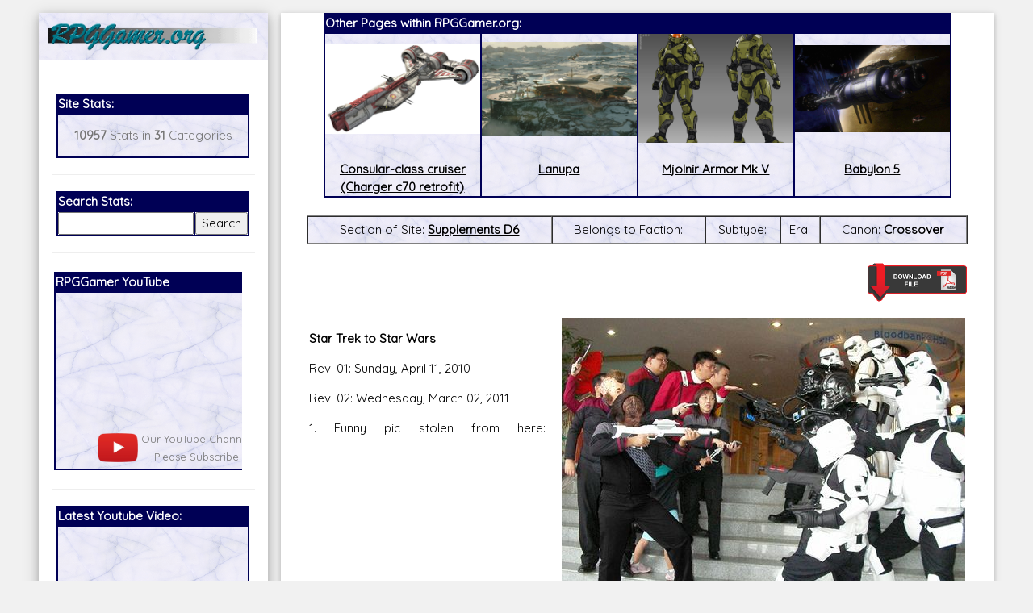

--- FILE ---
content_type: text/html; charset=UTF-8
request_url: https://rpggamer.org/page.php?page=3387&name=Star%20Trek%20to%20Star%20Wars%20(Rev%2002)
body_size: 23471
content:
<!DOCTYPE html>
<html>
<head>
<script async src="//pagead2.googlesyndication.com/pagead/js/adsbygoogle.js"></script>
<script>
  (adsbygoogle = window.adsbygoogle || []).push({
    google_ad_client: "ca-pub-9261736674679871",
    enable_page_level_ads: true
  });
</script>
<title>RPGGamer.org (Supplements D6 / Star Trek to Star Wars (Rev 02))</title><meta charset="UTF-8">
<meta name="viewport" content="width=device-width, initial-scale=1">
<link rel="stylesheet" href="https://www.w3schools.com/w3css/4/w3.css">
<link rel="stylesheet" href="white.css">
<link href="https://fonts.googleapis.com/css?family=Quicksand" rel="stylesheet">
<link rel="stylesheet" href="https://cdnjs.cloudflare.com/ajax/libs/font-awesome/4.7.0/css/font-awesome.min.css">
<style>
html,body,h1,h2,h3,h4,h5,h6 {font-family: 'Quicksand', sans-serif;}
</style>
<!-- Start WOWSlider.com HEAD section -->
<link rel="stylesheet" type="text/css" href="engine1/style.css" />
<script type="text/javascript" src="engine1/jquery.js"></script>
<!-- End WOWSlider.com HEAD section -->
</head>
<body class="w3-light-grey">

<!-- Page Container -->
<div class="w3-content w3-margin-top" style="max-width:95%;">

  <!-- The Grid -->
  <div class="w3-row-padding">
  
    <!-- Left Column -->
    <div class="w3-quarter">
    
      <div class="w3-white w3-text-grey w3-card-4">
        <div class="w3-display-container" style="background-image: url('backgrounds/bg75.gif');background-repeat: repeat-x;">

            <a href="https://RPGGamer.org"><img src="logos/rpggamermain.gif" style="width:100%;padding: 10px 10px 10px;"></a>
        </div>
        <div class="w3-container">




<button class="accordion" onclick="myFunction()">Menu</button>
<script>
function myFunction() {
    var x = document.getElementsByClassName("panel");
    var i;
    for (i = 0; i < x.length; i++) {
        x[i].style.display = "block";
    }
}
</script>
<div class="panel"><hr><table  align=center BORDER="1" BORDERCOLOR="#000055" CELLPADDING=0 CELLSPACING=0 WIDTH="95%">
<TR><TD BGCOLOR="#000055"><FONT COLOR="#FFFFFF"><B>Site Stats:</B></FONT></TD>
</TR>
<TR>
<TD BACKGROUND="backgrounds/bg75.gif">
<p align=center><b>10957</b> Stats in <b>31</b> Categories</p>
</TD></TR></TABLE>
<hr>
<table  align=center BORDER="1" BORDERCOLOR="#000055" CELLPADDING=0 CELLSPACING=0 WIDTH="95%">
<TR><TD BGCOLOR="#000055" colspan=2><FONT COLOR="#FFFFFF"><B>Search Stats:</B></FONT></TD>
</TR>
<TR>
<TD BACKGROUND="backgrounds/bg75.gif" align=center>
<form method="POST" action="search.php">
<input name="search" type="text" style="width:100%"></td><td align=center><input type="submit" value="Search" style="width:100%">
</TD></TR></TABLE></form>
<hr>
<!-- new scrollable area -->
<table border=0 style="max-width:95%;min-width:95%" width=95%>
<tr><td style="max-width:200px;">
<div id="scrollarea" style="overflow-x:scroll;scroll-behavior: smooth;" onmouseover="myStopFunction()" onclick="myStopFunction()">
<table border=0 cellpadding=0 cellspacing=0>
<td valign=top style="min-width:300px">
<table  align=center BORDER="1" BORDERCOLOR="#000055" CELLPADDING=0 CELLSPACING=0 width=100%>
<TR><TD style="min-width:300px;max-width:300px;" BGCOLOR="#000055"><FONT COLOR="#FFFFFF"><B>RPGGamer YouTube</B></FONT></TD>
</TR>
<TR>
<TD BACKGROUND="backgrounds/bg75.gif">
<center>
<div style="position: relative; padding-bottom: 56.25%;">
  <iframe style="position: absolute; top: 0; left: 0; width: 100%; height: 100%;" src="https://www.youtube.com/embed/z1uP3-XHRU8" frameborder="0" gesture="media" allow="encrypted-media" allowfullscreen></iframe>
</div>
<table border=0><tr><td><a href="https://www.youtube.com/channel/UC_LzCQWjKa09lPIlrRHvoeA?view_as=subscriber"><img width=50px src="images/playbutton.png"></a></td><td align=center><font size=-1><a href="https://www.youtube.com/channel/UC_LzCQWjKa09lPIlrRHvoeA?view_as=subscriber">Our YouTube Channel</a><br>
Please Subscribe</font></td><td> <script src="https://apis.google.com/js/platform.js"></script>
<div class="g-ytsubscribe" data-channelid="UC_LzCQWjKa09lPIlrRHvoeA" data-layout="default" data-count="hidden"></div></td></tr></table>
</center>
</TD></TR></TABLE>
</td>
<td valign=top style="min-width:300px;max-width:300px;">
<table  align=center BORDER="1" BORDERCOLOR="#000055" CELLPADDING=0 CELLSPACING=0 width=100%>
<TR><TD BGCOLOR="#000055"><FONT COLOR="#FFFFFF"><B>Our Patreon:</B></FONT></TD>
</TR>
<TR>
<TD BACKGROUND="backgrounds/bg75.gif">
<center>
<a href="https://www.patreon.com/_rpggamer">
<img height=173px src="images/patreon.png"><br>
Our Patreon: please help out with the running costs of the site!</a>
</center>
</TD></TR></TABLE>
</td>
<td valign=top style="min-width:300px;max-width:300px;">
<table  align=center BORDER="1" BORDERCOLOR="#000055" CELLPADDING=0 CELLSPACING=0 width=100%>
<TR><TD BGCOLOR="#000055"><FONT COLOR="#FFFFFF"><B>BeyondD6:</B></FONT></TD>
</TR>
<TR>
<TD BACKGROUND="backgrounds/bg75.gif">
<center>
<a href="https://beyondd6.com/">
<img height=173px src="images/beyondd6.jpg"><br>
Star Wars D/6 online character creator and play aid, play online with friends!</a>
</center>
</TD></TR></TABLE>
</td>
<td valign=top style="min-width:300px;max-width:300px;">
<table  align=center BORDER="1" BORDERCOLOR="#000055" CELLPADDING=0 CELLSPACING=0 WIDTH=100%>
<TR><TD BGCOLOR="#000055"><FONT COLOR="#FFFFFF"><B>Latest Releases:</B></FONT></TD>
</TR>
<TR>
<TD BACKGROUND="backgrounds/bg75.gif">
<center>
<a href="main.php?page=ugly-workshop/ugly-designer.php">
<img style="max-width:100%;height:173px;" src="ugly-workshop/Ugly Workshop.jpg"><br>
<b>Ugly Workshop</b><br>Build Starfighters from scraps!</a>
</center>
</TD></TR></TABLE>
</td>
<td valign=top style="min-width:300px;max-width:300px;">
<table  align=center BORDER="1" BORDERCOLOR="#000055" CELLPADDING=0 CELLSPACING=0 WIDTH=100%>
<TR><TD BGCOLOR="#000055"><FONT COLOR="#FFFFFF"><B>Latest Releases:</B></FONT></TD>
</TR>
<TR>
<TD BACKGROUND="backgrounds/bg75.gif">
<center>
<a href="main.php?page=cec-designer/cec-designer.php">
<img style="max-width:100%;height:173px;" src="cec-designer/cec-logo.jpg"><br>
Corellian Engineering Corporation<br>YT-Series Designer</a>
</center>
</TD></TR></TABLE>
</td>
<td valign=top style="min-width:300px;max-width:300px;">
<table  align=center BORDER="1" BORDERCOLOR="#000055" CELLPADDING=0 CELLSPACING=0 WIDTH=100%>
<TR><TD BGCOLOR="#000055"><FONT COLOR="#FFFFFF"><B>Latest Releases:</B></FONT></TD>
</TR>
<TR>
<TD BACKGROUND="backgrounds/bg75.gif">
<center>
<a href="https://rpggamer.org/solo/Solo_RPG.pdf">
<img style="overflow:hidden;height:173px;" src="solo/Solo_Icon.jpg"><br>
Solo: A Star Wars Story<br>
OpenD6 RPG</a>
</center>
</TD></TR></TABLE>
</td>
<td valign=top style="min-width:300px">
<table  align=center BORDER="1" BORDERCOLOR="#000055" CELLPADDING=0 CELLSPACING=0 WIDTH=100%>
<TR><TD BGCOLOR="#000055"><FONT COLOR="#FFFFFF"><B>Latest Releases:</B></FONT></TD>
</TR>
<TR>
<TD BACKGROUND="backgrounds/bg75.gif">
<center>
<a href="https://www.rpggamer.org/wp/">
<img style="overflow:hidden;height:173px;" src="images/aniback.gif"><br>
<b>Join Our Mailing List</b><br>
For Updates and Extra Information!</a>
</center>
</TD></TR></TABLE>
</td>
</table>
</div>
</td>
</tr>
</table>
<script>
var number = 0;
var direction=0;

var myVar = setInterval(myTimer, 3000);
function myTimer() {
document.getElementById("scrollarea").scrollLeft = number;
if (number > 1800)
	{
	direction=1;
	}
if (number < 0)
	{
	direction=0;
	}
if (direction < 1)
	{
	number=number+300;
	}
if (direction > 0)
	{
	number=number-300;
	}
}	

function myStopFunction() {
  clearInterval(myVar);
}

</script>

<!-- end scrollable area -->
<hr>
<table  align=center BORDER="1" BORDERCOLOR="#000055" CELLPADDING=0 CELLSPACING=0 WIDTH="95%">
<TR><TD BGCOLOR="#000055"><FONT COLOR="#FFFFFF"><B>Latest Youtube Video:</B></FONT></TD>
</TR>
<TR>
<TD BACKGROUND="backgrounds/bg75.gif">
<iframe src="https://www.youtube.com/embed/?listType=playlist&list=UU_LzCQWjKa09lPIlrRHvoeA" frameborder="0" allowfullscreen width=100%></iframe>
</TD></TR></TABLE>
          <hr>
<table  align=center BORDER="1" BORDERCOLOR="#000055" CELLPADDING=0 CELLSPACING=0 WIDTH="95%">
<TR><TD BGCOLOR="#000055"><FONT COLOR="#FFFFFF"><B>Social Media:</B></FONT></TD>
</TR>
<TR>
<TD BACKGROUND="backgrounds/bg75.gif">
          <p align=center><i class="fa fa-facebook-official w3-hover-opacity w3-text-indigo"></i> <a href="https://www.facebook.com/RPGGamer.org/">@RPGGamer.org</a></p>
          <p align=center><i class="fa fa-twitter w3-hover-opacity w3-text-indigo"></i> <a href="https://twitter.com/_RPGGamer">@_RPGGamer</a>
</p>
</TD></TR></TABLE>
          <hr>
<table  align=center BORDER="1" BORDERCOLOR="#000055" CELLPADDING=0 CELLSPACING=0 WIDTH="95%">
<TR><TD BGCOLOR="#000055"><FONT COLOR="#FFFFFF"><B>RPGGamer.org Main Menu</B></FONT></TD>
</TR>
<TR>
<TD BACKGROUND="backgrounds/bg75.gif">
<table cellpadding=10><tr><td>
<A HREF="main.php?page=updates.php" title="Returns to the Home and Updates pages.">Home</A><BR> 
  &nbsp;&nbsp;&nbsp;&nbsp;&nbsp;&nbsp;&nbsp;&nbsp;<A HREF="main.php?page=editorials.php" title="Goes to a page of various  editorials and rants.">Editorials</A><BR>
  &nbsp;&nbsp;&nbsp;&nbsp;&nbsp;&nbsp;&nbsp;&nbsp;<A HREF="main.php?page=previousupdates.php" title="Goes to the pages of  Updates since RPGGamer.org was established.">Old Updates</A><BR>

<A HREF="main.php?page=gmtools.html" title="Goes to our selection of online RPG Tools.">RPG Tools</A><BR>
  &nbsp;&nbsp;&nbsp;&nbsp;&nbsp;&nbsp;&nbsp;&nbsp;<A HREF="main.php?page=gmtools/diceroller.php" title="Goes to our Random Dice Roller">Random Dice Roller</A><BR>
  &nbsp;&nbsp;&nbsp;&nbsp;&nbsp;&nbsp;&nbsp;&nbsp;<A HREF="main.php?page=gmtools/names.php" title="Goes to our Star Wars Name Generator">Star Wars Name Generator </A><BR>

  &nbsp;&nbsp;&nbsp;&nbsp;&nbsp;&nbsp;&nbsp;&nbsp;<A HREF="main.php?page=cec-designer/cec-designer.php" title="Goes to our Corellian Engineering Corporation YT-Series Starship Designer">CEC YT-Ship Designer</a><BR>
&nbsp;&nbsp;&nbsp;&nbsp;&nbsp;&nbsp;&nbsp;&nbsp;<A HREF="main.php?page=yt-designer2/cec-designer.php" title="Goes to the New Version of our Corellian Engineering Corporation YT-Series Starship Designer"><b>NEW YT-Ship Designer</b></a><BR>

  &nbsp;&nbsp;&nbsp;&nbsp;&nbsp;&nbsp;&nbsp;&nbsp;<A HREF="main.php?page=ugly-workshop/ugly-designer.php" title="Goes to our Ugly Starfighter Workshop">Ugly Starfighter Workshop</A><BR>

<A HREF="https://www.youtube.com/channel/UC_LzCQWjKa09lPIlrRHvoeA?view_as=subscriber" target=\�_blank\� title="Goes to our YouTube Channel."><b>Youtube</b></A><BR>

<A HREF="https://www.rpggamer.org/wp/" target=\�_blank\� title="Goes to a subscription page for our Mailing List."><b>Mailing List</b></A><BR>

<A HREF="https://www.patreon.com/_rpggamer" target=\�_blank\� title="Goes to our Patreon, please help with the running costs of the site."><b>Patreon</b></A><BR>

<A HREF="https://www.rpggamer.org/wp/" target=\�_blank\� title="Goes to a subscription page for our Mailing List.">Mailing List</A><BR>

<A HREF="main.php?page=reviews.php" title="Goes to a page with various reviews of stuff.">Reviews</A><BR> 
<A HREF="main.php?page=recipes.php" title="Goes to a page with various recipes for some of the Star Wars Creatures on the site."><b>Star Wars Recipes</b></A><BR> 
<A HREF="main.php?page=hints.html" title="Goes to pages with idea and adventures for various RPGs.">RPG  Hints</A><BR> 
  &nbsp;&nbsp;&nbsp;&nbsp;&nbsp;&nbsp;&nbsp;&nbsp;<A HREF="main.php?page=hintadventures.html" title="Goes to Adventures for  various games.">Adventures</A><BR>
  &nbsp;&nbsp;&nbsp;&nbsp;&nbsp;&nbsp;&nbsp;&nbsp;<A HREF="main.php?page=hinthouserules.html" title="Goes to the House Rules we  use for our games.">House Rules</A><BR>
  &nbsp;&nbsp;&nbsp;&nbsp;&nbsp;&nbsp;&nbsp;&nbsp;<A HREF="main.php?page=hintadventureideas.html" title="Goes to ideas for  games and adventures.">Game Ideas</A><BR>
<A HREF="main.php?page=menu.php&type=Dungeons and Dragons" title="Goes to the pages with stats for Dungeons & Dragons."><b>Dungeons & Dragons</b></A><BR> 
The D6 Rules<br>
  &nbsp;&nbsp;&nbsp;&nbsp;&nbsp;&nbsp;&nbsp;&nbsp;<A HREF="page.php?page=3902" title="Goes to a Quick and Dirty Guide to the  Star Wars D6 Rules.">Quick Guide to D6</A><BR>
  &nbsp;&nbsp;&nbsp;&nbsp;&nbsp;&nbsp;&nbsp;&nbsp;<A HREF="page.php?page=4170" title="Goes to an expanded rules for Star Wars D6.">Expanded D6 Rules</A><BR>
Star Wars D/6<BR> 
  &nbsp;&nbsp;&nbsp;&nbsp;&nbsp;&nbsp;&nbsp;&nbsp;<A HREF="main.php?page=swcampaign.html" title="Goes to a page about my Star  Wars D6 Campaign.">Campaign</A><BR>
  &nbsp;&nbsp;&nbsp;&nbsp;&nbsp;&nbsp;&nbsp;&nbsp;<A HREF="main.php?page=menu.php&type=Starships D6" title="Goes to a list of  Starships for Star Wars D6.">Starships</A><BR>
  &nbsp;&nbsp;&nbsp;&nbsp;&nbsp;&nbsp;&nbsp;&nbsp;<A HREF="main.php?page=menu.php&type=Vehicles D6" title="Goes to a list of  Vehicles for Star Wars D6.">Vehicles</A><BR>
  &nbsp;&nbsp;&nbsp;&nbsp;&nbsp;&nbsp;&nbsp;&nbsp;<A HREF="main.php?page=menu.php&type=Equipment D6" title="Goes to a list of Equipment for Star Wars D6.">Equipment</A><BR>
  &nbsp;&nbsp;&nbsp;&nbsp;&nbsp;&nbsp;&nbsp;&nbsp;<A HREF="main.php?page=menu.php&type=Weapons D6" title="Goes to a list of Weapons for Star Wars D6.">Weapons</A><BR>
  &nbsp;&nbsp;&nbsp;&nbsp;&nbsp;&nbsp;&nbsp;&nbsp;<A HREF="main.php?page=menu.php&type=Droids D6" title="Goes to a list of Droids for Star Wars D6.">Droids</A><BR>
  &nbsp;&nbsp;&nbsp;&nbsp;&nbsp;&nbsp;&nbsp;&nbsp;<A HREF="main.php?page=menu.php&type=Planets D6" title="Goes to a list of  Planets for Star Wars D6.">Planets</A><BR>
  &nbsp;&nbsp;&nbsp;&nbsp;&nbsp;&nbsp;&nbsp;&nbsp;<A HREF="main.php?page=menu.php&type=Characters D6" title="Goes to a list of Characters for Star Wars D6.">Characters</A><BR>
  &nbsp;&nbsp;&nbsp;&nbsp;&nbsp;&nbsp;&nbsp;&nbsp;<A HREF="main.php?page=menu.php&type=Creatures D6" title="Goes to a list of Creatures for Star Wars D6.">Creatures</A><BR>
  &nbsp;&nbsp;&nbsp;&nbsp;&nbsp;&nbsp;&nbsp;&nbsp;<A HREF="main.php?page=menu.php&type=Races D6" title="Goes to a list of Player Character Races for Star Wars D6.">Races</A><BR>
  &nbsp;&nbsp;&nbsp;&nbsp;&nbsp;&nbsp;&nbsp;&nbsp;<A HREF="main.php?page=menu.php&type=The%20Force D6" title="Goes to a list of Force Powers for Star Wars D6.">The Force</A><BR>
  &nbsp;&nbsp;&nbsp;&nbsp;&nbsp;&nbsp;&nbsp;&nbsp;<A HREF="main.php?page=menu.php&type=Supplements D6" title="Goes to a list of Supplement Sourcebooks for Star Wars D6.">Supplements</A><BR>
  &nbsp;&nbsp;&nbsp;&nbsp;&nbsp;&nbsp;&nbsp;&nbsp;<A HREF="main.php?page=online_journal/online_journal.html" title="Goes to a page containing the PDFs of the Online Journal and its suppliments.">Online Journal</A><BR>
  &nbsp;&nbsp;&nbsp;&nbsp;&nbsp;&nbsp;&nbsp;&nbsp;<A HREF="main.php?page=adventurers_journal/adventurers_journal.html" title="Goes to a page containing the PDFs of The Adventurers Journal and its suppliments.">Adventurers Journal</A><BR>
  &nbsp;&nbsp;&nbsp;&nbsp;&nbsp;&nbsp;&nbsp;&nbsp;<A HREF="main.php?page=gmscreen/gmscreen.html" title="Goes to a page  containing the PDFs of Simon Lucas 2nd Edition GM Screen.">GM Screen</A><BR>
  &nbsp;&nbsp;&nbsp;&nbsp;&nbsp;&nbsp;&nbsp;&nbsp;<A HREF="stats.php?page=hardware/hardware.htm" title="Benjamin Lamberths  Hardware Supplement for Star Wars D/6.">Hardware</A><BR>
  &nbsp;&nbsp;&nbsp;&nbsp;&nbsp;&nbsp;&nbsp;&nbsp;<A HREF="stats.php?page=npcgen/npcgen.html" title="Benjamin Lamberths Star  Wars D/6 Non-Player Character Generator.">NPC Generator</A><BR>

Star Wars Canon<BR> 
  &nbsp;&nbsp;&nbsp;&nbsp;&nbsp;&nbsp;&nbsp;&nbsp;<A HREF="main.php?page=menuofficial.php&era=Rise of the Empire" title="Goes  to a list of everything on the site which is canon for Star Wars D6 game in the Rise of the Empire era (Episodes 1-3 + The  Clone Wars Series).">Rise of the Empire</A><BR>
  &nbsp;&nbsp;&nbsp;&nbsp;&nbsp;&nbsp;&nbsp;&nbsp;<A HREF="main.php?page=menuofficial.php&era=Imperial" title="Goes to a list  of everything on the site which is canon for Star Wars D6 game in the Imperial era (Episodes 4-6 + The Rebels Series).">Imperial Era</A><BR>
  &nbsp;&nbsp;&nbsp;&nbsp;&nbsp;&nbsp;&nbsp;&nbsp;<A HREF="main.php?page=menuofficial.php&era=Post Empire" title="Goes to a  list of everything on the site which is canon for Star Wars D6 game in the Post Empire era (Episodes 7-9).">Post Empire Era</A><BR>

Star Wars D/20<BR> 
  &nbsp;&nbsp;&nbsp;&nbsp;&nbsp;&nbsp;&nbsp;&nbsp;<A HREF="main.php?page=menu.php&type=Starships D20" title="Goes to a list of  Starships for Star Wars D20.">Starships</A><BR>
  &nbsp;&nbsp;&nbsp;&nbsp;&nbsp;&nbsp;&nbsp;&nbsp;<A HREF="main.php?page=menu.php&type=Vehicles D20" title="Goes to a list of  Vehicles for Star Wars D20.">Vehicles</A><BR>
  &nbsp;&nbsp;&nbsp;&nbsp;&nbsp;&nbsp;&nbsp;&nbsp;<A HREF="main.php?page=menu.php&type=Equipment D20" title="Goes to a list of  Equipment and Droids for Star Wars D20.">Equipment</A><BR>
  &nbsp;&nbsp;&nbsp;&nbsp;&nbsp;&nbsp;&nbsp;&nbsp;<A HREF="main.php?page=menu.php&type=Planets D20" title="Goes to a list of  Planets for Star Wars D20.">Planets</A><BR>
  &nbsp;&nbsp;&nbsp;&nbsp;&nbsp;&nbsp;&nbsp;&nbsp;<A HREF="main.php?page=menu.php&type=Characters D20" title="Goes to a list of  Characters and creatures for Star Wars D20.">Characters</A><BR>
  &nbsp;&nbsp;&nbsp;&nbsp;&nbsp;&nbsp;&nbsp;&nbsp;<A HREF="main.php?page=menu.php&type=The%20Force D20" title="Goes to a list  of Force Powers for Star Wars D20.">The Force</A><BR>
  &nbsp;&nbsp;&nbsp;&nbsp;&nbsp;&nbsp;&nbsp;&nbsp;<A HREF="main.php?page=menu.php&type=Supplements D20" title="Goes to a list  of Supplement Sourcebooks for Star Wars D20.">Supplements</A><BR>
  &nbsp;&nbsp;&nbsp;&nbsp;&nbsp;&nbsp;&nbsp;&nbsp;<A HREF="main.php?page=online_journal/online_journal.html" title="Goes to a  page containing the PDFs of the Online Journal and its suppliments.">Online Journal</A><BR>

<A HREF="main.php?page=warhammer.html" title="Goes to the pages with stats for Games Workshops Warhammer  FRP.">Warhammer</A><BR> 
<A HREF="main.php?page=menu.php&type=StarGate SG1" title="Goes to the pages with stats for the StarGate SG1  RPG.">StarGate SG1</A><BR> 
<A HREF="main.php?page=menu.php&type=Buffy RPG" title="Goes to the pages with stats for the Buffy the Vampire  Slayer RPG.">Buffy RPG</A><BR> 
<A HREF="main.php?page=menu.php&type=Babylon 5" title="Goes to the pages with stats for the Babylon 5  RPG.">Babylon 5</A><BR> 
<A HREF="main.php?page=menu.php&type=Farscape" title="Goes to the pages with stats for the Farscape  RPG.">Farscape</A><BR> 
<A HREF="main.php?page=menu.php&type=Slaine" title="Goes to the pages with stats for the Slaine  RPG.">Slaine</A><BR> 
<A HREF="main.php?page=menu.php&type=Star Trek" title="Goes to the pages with stats for the Star Trek RPG.">Star  Trek</A><BR> 
<A HREF="main.php?page=menu.php&type=Lone Wolf RPG" title="Goes to the pages with stats for the Lone Wolf  RPG.">Lone Wolf RPG</A><BR> 
<A HREF="main.php?page=menu.php&type=Exalted" title="Goes to the pages with stats for the Exalted  RPG.">Exalted</A><BR> 
<A HREF="main.php?page=menu.php&type=Earthdawn" title="Goes to the pages with stats for the Earthdawn  RPG.">Earthdawn</A><BR>

<div align=center>
<A HREF="main.php?page=mailmewhite.html" title="Goes to a form so you can mail me.">Email Us</A><BR><BR>
</div>
</td></tr></table>
</TD></TR></TABLE><div align=center></div>
<br>
<div align=center>
  <A HREF="main.php?page=administrator/login.php" title="Login Page for the Administration Section of the site.">Admin</A><BR>
</div>
</div>
        </div>
      </div><br>

    <!-- End Left Column -->
    </div>

    <!-- Right Column -->
    <div class="w3-threequarter">
    
      <div class="w3-container w3-card w3-white w3-margin-bottom">

        <div class="w3-container">
<table align=center BORDER="1" BORDERCOLOR="#000055" CELLPADDING=0 CELLSPACING=0 style="width:95%;max-width:95%;">
<TR><TD colspan=4 BGCOLOR="#000055"><FONT COLOR="#FFFFFF"><B>Other Pages within RPGGamer.org:</B></FONT></TD>
</TR>
<TR><td BACKGROUND="backgrounds/bg75.gif" align=center valign=top style="width:25%;"><a href="page.php?page=3644"><div style="max-height:135px;min-height:135px; overflow: hidden;display: flex;align-items: center;"><img src="uploaded_images/RepublicC70Frigate-TCW.jpg" width=100% alt="Consular-class cruiser (Charger c70 retrofit)" title="Consular-class cruiser (Charger c70 retrofit)"></div><br><font=-1><b>Consular-class cruiser (Charger c70 retrofit)</b></font></a></td><td BACKGROUND="backgrounds/bg75.gif" align=center valign=top style="width:25%;"><a href="page.php?page=9374"><div style="max-height:135px;min-height:135px; overflow: hidden;display: flex;align-items: center;"><img src="uploaded_images/SkullRidgeMountainHotelSpa-SkeletonCrew.jpg" width=100% alt="Lanupa" title="Lanupa"></div><br><font=-1><b>Lanupa</b></font></a></td><td BACKGROUND="backgrounds/bg75.gif" align=center valign=top style="width:25%;"><a href="page.php?page=6998"><div style="max-height:135px;min-height:135px; overflow: hidden;display: flex;align-items: center;"><img src="uploaded_images/ovxpm76agjf31.jpg" width=100% alt="Mjolnir Armor Mk V" title="Mjolnir Armor Mk V"></div><br><font=-1><b>Mjolnir Armor Mk V</b></font></a></td><td BACKGROUND="backgrounds/bg75.gif" align=center valign=top style="width:25%;"><a href="page.php?page=3585"><div style="max-height:135px;min-height:135px; overflow: hidden;display: flex;align-items: center;"><img src="uploaded_images/Babylon_5_9.jpg" width=100% alt="Babylon 5" title="Babylon 5"></div><br><font=-1><b>Babylon 5</b></font></a></td></tr></table><br><table border=1 cellspacing=0 cellpadding=5 style="min-width:100%;width:100%;max-width:100%;"><tr><td BACKGROUND="backgrounds/bg75.gif" align=center valign=top>Section of Site: <b><a href="main.php?page=menu.php&type=Supplements D6">Supplements D6</a></b></td><td BACKGROUND="backgrounds/bg75.gif" align=center valign=top>Belongs to Faction: <b></b></td><td BACKGROUND="backgrounds/bg75.gif" align=center valign=top>Subtype: <b></b></td><td BACKGROUND="backgrounds/bg75.gif" align=center valign=top>Era: <b></b></td><td BACKGROUND="backgrounds/bg75.gif" align=center valign=top>Canon: <b>Crossover</b></td></tr></table><br><A rel=\”nofollow\” HREF="printpage.php?page=3387" target="_blank" onmouseover="return overlib('Opens a version of the page without the RPGGamer.org Title and Menus, so the page can be cleanly and easily printed or saved.');" onmouseout="return nd();"><IMG SRC="images/printer2.gif" HEIGHT=50  BORDER="0" ALIGN="right"></A><BR><BR><BR><table border=0 style="min-width:100%;width:100%;max-width:100%;"><tr><td><img style="margin:0px 0px 0px 20px;max-width:100%;width:500px;min-width:50%;" src="uploaded_images/trekvwars.jpg" align=right><p align=justify>



<p><DIV ID="content"  align=justify><b><u>Star Trek to Star Wars</u></b></p>




<p><DIV ID="content"  align=justify>Rev.
01: Sunday, April 11, 2010</p>

<p><DIV ID="content"  align=justify>Rev.
02: Wednesday, March 02, 2011</p>




<p><DIV ID="content"  align=justify>1.
Funny pic stolen from here: <a
href="http://www.flickr.com/photos/inju/2738867068/">http://www.flickr.com/photos/inju/2738867068/</a></p>

<p><DIV ID="content"  align=justify>2.
Reformatted overall layout to be better suited to a plain text format.</p>

<p><DIV ID="content"  align=justify>3.
Separated principal categories by a line of asterisks and changed each
beginning category name to all caps.</p>

<p><DIV ID="content"  align=justify>4.
Categories which have been revised have been noted with an asterisk in front of
the category name.</p>

<p><DIV ID="content"  align=justify>5.
Per comments have expanded and further detailed the Food and Gunpowder
sections.</p>




<p><DIV ID="content"  align=justify>**************************************************</p>

<p><DIV ID="content"  align=justify><b><u>*OVERVIEW</u></b></p>




<p><DIV ID="content"  align=justify>Star
Trek tech has the essential appearance of being more ?energy? based.</p>

<p><DIV ID="content"  align=justify>That
is using more esoteric physics and molecular manipulation to generate many of
their technologies and effects.</p>




<p><DIV ID="content"  align=justify>Star
Wars tech appears to be more ?mechanical? in nature, think steampunk,
cyberpunk, a ?57 Chevy, etc.</p>




<p><DIV ID="content"  align=justify>Thus
while the Star Trek universe appears crisp and clean, the Star Wars is flying
along as fast as its steampunk supercharged hyperdrives and droids can shake
it!</p>







<p><DIV ID="content"  align=justify>**************************************************</p>




<p><DIV ID="content"  align=justify><b><u>*WARP
SPEED vs. HYPERDRIVE</u></b></p>

<p><DIV ID="content"  align=justify>Warp
Drive Scale = ST:TNG (Enterprise D, Captain Picard)</p>

<p><DIV ID="content"  align=justify>Warp
Drive 01 = Hyperdrive x100</p>

<p><DIV ID="content"  align=justify>Warp
Drive 02 = Hyperdrive x90</p>

<p><DIV ID="content"  align=justify>Warp
Drive 03 = Hyperdrive x80</p>

<p><DIV ID="content"  align=justify>Warp
Drive 04 = Hyperdrive x70</p>

<p><DIV ID="content"  align=justify>Warp
Drive 05 = Hyperdrive x60</p>

<p><DIV ID="content"  align=justify>Warp
Drive 06 = Hyperdrive x50</p>

<p><DIV ID="content"  align=justify>Warp
Drive 07 = Hyperdrive x40</p>

<p><DIV ID="content"  align=justify>Warp
Drive 08 = Hyperdrive x30</p>

<p><DIV ID="content"  align=justify>Warp
Drive 09 = Hyperdrive x20</p>

<p><DIV ID="content"  align=justify>Warp
Drive 10 = Hyperdrive x10</p>

<p><DIV ID="content"  align=justify>Warp
Drive 11 = Hyperdrive x09</p>

<p><DIV ID="content"  align=justify>Warp
Drive 12 = Hyperdrive x08</p>

<p><DIV ID="content"  align=justify>Warp
Drive 13 = Hyperdrive x07</p>

<p><DIV ID="content"  align=justify>Warp
Drive 14 = Hyperdrive x06</p>

<p><DIV ID="content"  align=justify>Warp
Drive 15 = Hyperdrive x05</p>

<p><DIV ID="content"  align=justify>Warp
Drive 16 = Hyperdrive x04</p>

<p><DIV ID="content"  align=justify>Warp
Drive 17 = Hyperdrive x03</p>

<p><DIV ID="content"  align=justify>Warp
Drive 18 = Hyperdrive x02</p>

<p><DIV ID="content"  align=justify>Warp
Drive 19 = Hyperdrive x01</p>

<p><DIV ID="content"  align=justify>Warp
Drive 19.5 = Hyperdrive x00.5</p>







<p><DIV ID="content"  align=justify><b><u>Other Star Trek Propulsion
Technologies:</u></b></p>

<p><DIV ID="content"  align=justify>Transwarp Drive: Borg, Federation, and Voth</p>

<p><DIV ID="content"  align=justify>Quantum
Slipstream Drive:
Federation</p>




<p><DIV ID="content"  align=justify>While
the Federation has not yet been able to completely crack the secrets of Transwarp or Quantum drives, they have made progress
towards these technologies (just check the interwebs:
<a href="http://memory-alpha.org/en/wiki/Portal:Main">http://memory-alpha.org/en/wiki/Portal:Main</a>).</p>

<p><DIV ID="content"  align=justify>They
will likely have some experimental prototypes of these drives in use. Play it
by ear as to what you think they should be rated at.</p>

<p><DIV ID="content"  align=justify>From
the information described in various sources on-line and what I recall
regarding the Quantum drive I would think it would be just about comparable to
the hyperdive?maybe it?s a primitive version of the hyperdrive?</p>

<p><DIV ID="content"  align=justify>This
could be a good in, for introducing a whole shipload of Trekkers to the Star
Wars universe!</p>







<p><DIV ID="content"  align=justify><b><u>SUBLIGHT (Space &amp;
Maneuverability):</u></b></p>

<p><DIV ID="content"  align=justify>Scale:
Capital</p>

<p><DIV ID="content"  align=justify>--Space:
+2D, Star Trek speeds for capital ships are faster.</p>

<p><DIV ID="content"  align=justify>--Maneuverability:
+2D, Star Trek maneuverability for capital ships is better.</p>

<p><DIV ID="content"  align=justify>--Note;
this is due not necessarily to the power of Star Trek sublight engines, but to
the design and construction of the vessels (see Hull for additional information).</p>




<p><DIV ID="content"  align=justify>Scale:
Starfighter, Light Freighter</p>

<p><DIV ID="content"  align=justify>--Space:
Equivalent</p>

<p><DIV ID="content"  align=justify>--Maneuverability:
Equivalent</p>




<p><DIV ID="content"  align=justify>Picard Maneuver:</p>

<p><DIV ID="content"  align=justify>The
Star Trek Warp Drive
allows for this maneuver, whereas a hyperdrive requires a more complete amount
of information to engage its drive system, even when performing a microjump.</p>

<p><DIV ID="content"  align=justify>Thus
a Warp Drive
can be utilized for this type of maneuver, while a hyperdrive cannot.</p>

<p><DIV ID="content"  align=justify>A Warp Drive sets you on a course
(direction), whereas a hyperdrive has a destination.</p>




<p><DIV ID="content"  align=justify>Note:</p>

<p><DIV ID="content"  align=justify>If you have a Hyperdrive
installed in place of or alongside a Warp
  Drive there are some issues that you will
encounter.</p>

<p><DIV ID="content"  align=justify>See ?Warp Drive to Hyperdrive? for more
complete information.</p>







<p><DIV ID="content"  align=justify><b><u>WARP DRIVE to HYPERDRIVE:</u></b></p>

<p><DIV ID="content"  align=justify>Upgrading
a Warp Drive
to a Hyperdrive typically negates half of the speed and maneuverability bonus.</p>

<p><DIV ID="content"  align=justify>This
is principally due to the difference in mass concentration (think Saturn Rocket
versus ZPM, ala Stargate).</p>




<p><DIV ID="content"  align=justify>The
warp drive is (overall) a more energy field and matter state based, thus it has
a larger more dispersed engineering/engine section, while the hyperdrive is far
more compact and fuel based.</p>




<p><DIV ID="content"  align=justify>The
hyperdrive concentrates the engine and fuel mass into a smaller more compact
area, rather than requiring large coils and conduits to move and regulate
superheated plasma, or controlling dilithium radiation in and around the ship
to generate a warp field.</p>

<p><DIV ID="content"  align=justify><i>*And even if this isn?t exactly how
the Warp Drive
works?SHUT UP! It?s just an example!</i></p>




<p><DIV ID="content"  align=justify>Technically
speaking the warp drive does mass far more than the hyperdrive due to its
component parts.</p>

<p><DIV ID="content"  align=justify>However,
until new Trek ships are built from scratch around the hyperdrive engine, the
shoehorning in of a hyperdrive will essentially throw off the balance of the
ship with respect to speed and maneuverability.</p>

<p><DIV ID="content"  align=justify>Even
if the warp nacelles are left intact the reworked engineering section with its
new hyperdrive is going to generate a much different set of handling
characteristics at sublight speeds.</p>







<p><DIV ID="content"  align=justify><b><u>GENERAL Star Trek Vessel Conversions
(Warp Drive
<i>Replacement</i>):</u></b></p>

<p><DIV ID="content"  align=justify>Once
the hyperdrive is installed roll a D6:</p>

<p><DIV ID="content"  align=justify>1: The vessels speed and
maneuverability is dropped to 0D, or Star Wars equivalent for that class.</p>

<p><DIV ID="content"  align=justify>2-5:
The vessels speed and maneuverability is dropped by half (round down).</p>

<p><DIV ID="content"  align=justify>6:
The vessel is affected by a -1D to speed and maneuverability.</p>







<p><DIV ID="content"  align=justify><b><u>SUITABLE Star Trek Vessel
Conversions (Warp Drive
<i>Replacement</i>):</u></b></p>

<p><DIV ID="content"  align=justify>These
classes already have their engines relatively in-line with the mass of the ship
and/or have a balanced enough design to allow for the addition of a hyperdrive.</p>

<p><DIV ID="content"  align=justify>Thus
warp to hyperdrive conversions can be made without major handling drawbacks.</p>

<p><DIV ID="content"  align=justify>Most
other vessels have their warp nacelles too far away from the centerline of the
ship to allow for the new hyperdrive without drastically affecting the sublight
handling.</p>




<p><DIV ID="content"  align=justify>Starfleet:</p>

<p><DIV ID="content"  align=justify>-Ambassador
(Enterprise C)</p>

<p><DIV ID="content"  align=justify>-Excelsior</p>

<p><DIV ID="content"  align=justify>-Defiant</p>

<p><DIV ID="content"  align=justify>-Intrepid (Voyager)</p>

<p><DIV ID="content"  align=justify>-Miranda</p>

<p><DIV ID="content"  align=justify>-NX-01 (Enterprise)</p>

<p><DIV ID="content"  align=justify>-Nebula</p>

<p><DIV ID="content"  align=justify>-Sovereign</p>

<p><DIV ID="content"  align=justify>-Runabout</p>




<p><DIV ID="content"  align=justify>Klingon:</p>

<p><DIV ID="content"  align=justify>-K?Vort</p>

<p><DIV ID="content"  align=justify>-B?rel</p>

<p><DIV ID="content"  align=justify>-Bird
of Prey</p>




<p><DIV ID="content"  align=justify>Once
the hyperdrive is installed roll a D6:</p>

<p><DIV ID="content"  align=justify>1:
The vessel is affected by a -1D to speed and maneuverability.</p>

<p><DIV ID="content"  align=justify>2-5:
No change to speed and maneuverability.</p>

<p><DIV ID="content"  align=justify>6:
+2 pip to speed and maneuverability.</p>







<p><DIV ID="content"  align=justify><b><u>WHAT IF I use both Warp and
Hyperdrive engines?</u></b></p>

<p><DIV ID="content"  align=justify>While
not completely incompatible, the use of both drive systems in one vessel poses some
significant challenges and risks:</p>




<p><DIV ID="content"  align=justify>Hyperdrive
Placement:</p>

<p><DIV ID="content"  align=justify>The
hyperdrive must be placed in a different location than the main engineering
section.</p>

<p><DIV ID="content"  align=justify>Maneuverability
automatically drops to 0D.</p>

<p><DIV ID="content"  align=justify>All
sublight (Space) maneuvers require a Piloting check each round or control is
lost until the sublight drives are shut down, or throttled back to zero thrust.</p>




<p><DIV ID="content"  align=justify>Picard Maneuver:</p>

<p><DIV ID="content"  align=justify>In
order to engage the Warp Drive
for this, <i>or any warp maneuver</i>
requires the complete shutdown of the hyperdrive.</p>

<p><DIV ID="content"  align=justify>Even
when in standby the hyperdrive is generating sufficient energy to interfere
with the warp field.</p>

<p><DIV ID="content"  align=justify>Basically,
the hyperdrive is ready to insert the ship into hyperspace (an alternate
spatial dimension, aka subspace for our purposes).</p>

<p><DIV ID="content"  align=justify>The
energies generated by the hyperdrive will prevent the warp field from being
generated.</p>

<p><DIV ID="content"  align=justify>??????????? </p>

<p><DIV ID="content"  align=justify>Turning
on the hyperdrive with the warp field active (or vice versa) is NOT a
recommended action:</p>




<p><DIV ID="content"  align=justify>Roll
a D6:</p>

<p><DIV ID="content"  align=justify>1:
Reroll, if you roll a 1 again your vessel explodes killing everyone.</p>

<p><DIV ID="content"  align=justify>2-5:
2D internal vessel scale damage (capital for capital), plus additional
explosions as appropriate.</p>

<p><DIV ID="content"  align=justify>6:
Lots of sparks in the engine room, requiring complete overhaul of the Warp Drive or hyperdrive.</p>

<p><DIV ID="content"  align=justify>Whichever
was being turned on or was on or that the GM feels like?be Evil GM, Evil I say!</p>




<p><DIV ID="content"  align=justify>The
only relatively safe way to engage either drive system on one vessel is to
completely shut down the other.</p>

<p><DIV ID="content"  align=justify>Once
the Main Power to that drive is shut down it will typically take at least 3
full rounds before you can engage the other drive system.</p>

<p><DIV ID="content"  align=justify>Assume
that any vessel with both drives has a display to indicate this information
(think of Kirk making Khans shields drop on Khans vessel in Star Trek 2).</p>




<p><DIV ID="content"  align=justify>Roll
a D6:</p>

<p><DIV ID="content"  align=justify>1:
6 rounds</p>

<p><DIV ID="content"  align=justify>2-5:
3 rounds</p>

<p><DIV ID="content"  align=justify>6:
1 round</p>




<p><DIV ID="content"  align=justify>Custom Built Vessel:</p>

<p><DIV ID="content"  align=justify>If
a vessel is custom built from the ground up in accordance with each drive
systems requirements you can apply Space and Maneuverability stats as normal.</p>

<p><DIV ID="content"  align=justify>In
doing so you should install a Drive Switch System allowing you to automatically
switch safely from one drive to the other.</p>

<p><DIV ID="content"  align=justify>You
must still however roll to see how long the switchover takes.</p>




<p><DIV ID="content"  align=justify>Roll
a D6:</p>

<p><DIV ID="content"  align=justify>1:
3 rounds</p>

<p><DIV ID="content"  align=justify>2-5:
2 rounds</p>

<p><DIV ID="content"  align=justify>6:
1 round</p>







<p><DIV ID="content"  align=justify><b><u>Installing a Warp Drive into a Hyperdrive vessel:</u></b></p>

<p><DIV ID="content"  align=justify>You
are better off having a vessel custom built than trying to install this
monstrosity into a hyperdrive vessel.</p>

<p><DIV ID="content"  align=justify>You
would need at minimum a bulk freighter just for the space needed for the main
warp core.</p>

<p><DIV ID="content"  align=justify>A
smaller vessel would essentially be cut into scrap by the time you had it
installed, and it would not be as stable as a custom built vessel with a true Drive
Switch System.</p>

<p><DIV ID="content"  align=justify>Even
the Bulk Freighter would be pretty darn swiss cheesed.</p>







<p><DIV ID="content"  align=justify>**************************************************</p>







<p><DIV ID="content"  align=justify><b><u>REPULSORLIFTS:</u></b></p>

<p><DIV ID="content"  align=justify>Repulsorlift
technology is actually about equivalent.</p>

<p><DIV ID="content"  align=justify>Far
more is made of this technology in the Star Wars universe than has been shown
in the Star Trek universe, since Trek is more spaceship based, and within the
Star Wars universe we spend just as much time on planet as on ships.</p>







<p><DIV ID="content"  align=justify>**************************************************</p>







<p><DIV ID="content"  align=justify><b><u>*HULL:</u></b></p>

<p><DIV ID="content"  align=justify>The
Structural Integrity Field of Star Trek ships play a far larger role in keeping
the vessel structurally sound, than its Star Wars counterparts.</p>

<p><DIV ID="content"  align=justify>Star
Wars ships are more dependent on their component physical structure to strengthen
them, than their own more modest SIF.</p>

<p><DIV ID="content"  align=justify>Thus
Star Wars ships are considered to be tougher than their Star Trek counterparts.</p>

<p><DIV ID="content"  align=justify>This
is not to say that the Star Trek hulls are tinfoil vs. durasteel of the Star
Wars vessels, but that the Star Trek ships as designed where intended to be
essentially surrounded at virtually all times by the Structural Integrity
Field, which greatly bolsters the minimum physical structural integrity of the
vessels even at minimal levels.</p>




<p><DIV ID="content"  align=justify>Star
Trek Vessels:</p>

<p><DIV ID="content"  align=justify>Capital
Class: -1D (300 meters+)</p>

<p><DIV ID="content"  align=justify>Space
Transports: -2 pip (0 ? 200 meters)</p>

<p><DIV ID="content"  align=justify>Space
Transports: -1 pip (0 ? 100 meters)</p>

<p><DIV ID="content"  align=justify>Starfighter:
Equivalent (0 ? 30 meters)</p>




<p><DIV ID="content"  align=justify>Roll
a D6 for each vessel:</p>

<p><DIV ID="content"  align=justify>1:
Take full stat loss as indicated</p>

<p><DIV ID="content"  align=justify>2-5:
Reduce stat loss by 1 pip</p>

<p><DIV ID="content"  align=justify>6:
No stat loss. Capital ships reroll, if second roll is also 6 no stat loss.</p>




<p><DIV ID="content"  align=justify>Exceptions:</p>

<p><DIV ID="content"  align=justify>Early
Star Trek designs such as the NX-01 Enterprise and the later Defiant Class
ships where built to a stronger physical standard either due to the level of
technology available at that time, or as a result of its intended purpose.</p>

<p><DIV ID="content"  align=justify>Also,
smaller starfighter scale vessels (such as Runabout shuttles and others) are
essentially equivalent in their durability to Star Wars starfighters.</p>




<p><DIV ID="content"  align=justify>Roll
D6:</p>

<p><DIV ID="content"  align=justify>1:
-2 pip</p>

<p><DIV ID="content"  align=justify>2-5:
-1 pip</p>

<p><DIV ID="content"  align=justify>6:
No affect, full Star Wars equivalent durability</p>







<p><DIV ID="content"  align=justify>**************************************************</p>







<p><DIV ID="content"  align=justify><b><u>*SHIELDS:</u></b></p>

<p><DIV ID="content"  align=justify>Star
Trek has more energy efficient shields allowing them to be left up for longer
and cover all arcs automatically.</p>

<p><DIV ID="content"  align=justify>Separate
shield rolls to block an attack are not required unless an arc of shielding
collapses and the operator must redistribute power to cover the hole.</p>




<p><DIV ID="content"  align=justify>Shields
? Auto: 4D for all automatic shield checks</p>

<p><DIV ID="content"  align=justify>Shields
? Manual + Auto Assist: +2D to all operator skills rolls</p>







<p><DIV ID="content"  align=justify>**************************************************</p>







<p><DIV ID="content"  align=justify><b><u>*WEAPONS:</u></b></p>

<p><DIV ID="content"  align=justify>Personal
? Phasers: Blasters</p>

<p><DIV ID="content"  align=justify>Personal
? Disrupters: Disrupters</p>

<p><DIV ID="content"  align=justify>Capital
? Phasers: Equivalent to Hapan Battle Dragon Turbolasers with a slightly faster
recharge rate (fires every other round).</p>

<p><DIV ID="content"  align=justify>--Think
of the pause between Phaser shots in the various Star Trek battle scenes,
whereas the Star Wars equivalents are blazing away like crazy.</p>

<p><DIV ID="content"  align=justify>--Exception:
The Defiant Class has a standard firing rate, no recharge time. Since the
Defiant was designed as a warship it is the most equivalent of all pure Star
Trek vessels to match up against a Star Wars vessel.</p>




<p><DIV ID="content"  align=justify>Starfighter
? Phasers: Laser Cannons</p>

<p><DIV ID="content"  align=justify>Capital
&amp; Starfighter ? Photon Torpedoes: Concussion Missiles</p>

<p><DIV ID="content"  align=justify>Capital
&amp; Starfighter ? Quantum Torpedoes: Proton Torpedoes</p>




<p><DIV ID="content"  align=justify>All
Star Trek ship weapons can be linked by default. They can also be fired by an
auto-targeting system (see Droids &amp; Computers Category).</p>







<p><DIV ID="content"  align=justify>**************************************************</p>







<p><DIV ID="content"  align=justify><b><u>*DROIDS
&amp; CYBORGS</u></b></p>

<p><DIV ID="content"  align=justify>Star
Trek: Data = Star Wars: IG-88</p>

<p><DIV ID="content"  align=justify>--Droids
in Star Trek are fantastically rare, while they are as common as vacuum in Star
Wars.</p>

<p><DIV ID="content"  align=justify>--That
being said given the range of abilities shown by Star Treks Data I would judge
him to be the equivalent in combat of an IG-100 MagnaGuard, the general
?starship? capability of an R2, 6, or 8 Astromech, and having a willingness to
elucidate upon any number of subjects at considerable length as per the example
of C3P0. Create your own stats accordingly!</p>




<p><DIV ID="content"  align=justify>Star
Trek: Universal Translator (Capital Vessel) = Star Wars C3P0</p>

<p><DIV ID="content"  align=justify>--Consider,
C3P0 may be rated as knowing 6 million languages, but what is probably actually
happening is he has 1 million languages ?hard programmed,? while the rest are
marked as derivative or otherwise similar to ?X? language, and various
mathematical formulas (taking up far less memory) have been written to compile
these into a particular dialect, or similar language when identified in
conversation.</p>

<p><DIV ID="content"  align=justify>--Think
of the difference between a raster and vector image. The raster image takes up
far more memory space because the computer must know the ?GPS coordinate? of
every pixel. While the vector image knows the start and end point and uses
formulae to ?draw in? the rest of the image from those points.</p>

<p><DIV ID="content"  align=justify>--Think
Paint vs. CAD</p>




<p><DIV ID="content"  align=justify>Star
Trek: Borg = Star Wars: Yuuzhan Vong</p>

<p><DIV ID="content"  align=justify>Previously
I have listed here Darkside Cyborgs.</p>

<p><DIV ID="content"  align=justify>I
recall reading about them somewhere on Wookieepedia, but at this point can
either find no reference to them, or I just crossed the two references in my
own mind and confused the issue.</p>

<p><DIV ID="content"  align=justify>Regardless
of that, for our purposes consider the Star Trek Borg to be the antithesis of
the Yuuzhan Vong.</p>

<p><DIV ID="content"  align=justify>Perhaps
they where even the original race of beings that the Vong speak of:</p>

<p><DIV ID="content"  align=justify>&quot;The ancient texts are unclear. It appears we
were invaded by a race that was more technological than animate. We called on
the gods for protection, and they came to our aid, providing us with the
knowledge we needed to convert our living resources to weapons.?</p>







<p><DIV ID="content"  align=justify>**************************************************</p>







<p><DIV ID="content"  align=justify><b><u>*COMPUTERS</u></b></p>




<p><DIV ID="content"  align=justify><u>*Networking:</u></p>

<p><DIV ID="content"  align=justify>Star
Trek computer networking is way better allowing for a far smaller crew size.</p>

<p><DIV ID="content"  align=justify>Star
Trek Galaxy Class (642 meters): 350 estimated actual crew (+900 additional
civilians), with only 125 of those crew being ?on shift? at any one time. ? My
guestimate</p>

<p><DIV ID="content"  align=justify>Star
Wars Acclamator Assault Ship (752 meters): 700 actual crew (+16,000 troops)</p>




<p><DIV ID="content"  align=justify>Note:
The ships of the Katana fleet were slave rigged to other vessels. Thus they
where not truly networked together. They were not operating independently, but blindly
heeding instructions to follow the leader.</p>




<p><DIV ID="content"  align=justify>Whereas
in the Star Wars universe Artificial Intelligence was placed in independent
bodies creating droids, Star Trek tech focused on the better and more efficient
running of programs within a larger computerized system.</p>




<p><DIV ID="content"  align=justify>All
Star Trek computers are considered to be assisting with each starship function
due to the additional data and automated processing capability it is providing
to the operator/pilot.</p>







<p><DIV ID="content"  align=justify><u>*Computer Displays:</u></p>

<p><DIV ID="content"  align=justify>Think
Avatar 3D, in terms of the imaging used on the computers in the movie.</p>

<p><DIV ID="content"  align=justify>Also
think of the virtual docking bay scene in The Matrix as the Neb
comes back to Zion.</p>

<p><DIV ID="content"  align=justify>Or
Tony Starks holo-design table! Ooooooooo?wants!</p>

<p><DIV ID="content"  align=justify>Yeah,
I know it?s not really Trek Tech, but dude! It looks so cool!!!</p>







<p><DIV ID="content"  align=justify><u>*Sensors:</u></p>

<p><DIV ID="content"  align=justify>Due
to the better networking capabilities of the Star Trek systems, the sensors are
able to run automated sensor sweeps, target vessels, and otherwise assist any
flight crew in performing their duties.</p>




<p><DIV ID="content"  align=justify>Sensors
? Auto: 4D for all ?automatic? sensor sweeps or other appropriate automatic
actions by the vessel.</p>

<p><DIV ID="content"  align=justify>Sensors
? Manual + Auto Assist Function = +2D to all operator skills rolls (does not
stack with the Auto only of 4D).</p>







<p><DIV ID="content"  align=justify><u>*Auto-Targeting Systems (ATS):</u></p>

<p><DIV ID="content"  align=justify>With
the networking ability of Star Trek computers it is possible to allow a vessels weapons systems to fire automatically at
designated vessel types and ID.</p>

<p><DIV ID="content"  align=justify>Of
course there are levels of automation in this respect. You wouldn?t want your
weapons firing automatically on an Imperial vessel the minute you encounter
them!</p>

<p><DIV ID="content"  align=justify>This
level of automation requires significant computational power, thus the vessel
be must equipped either with a full Nav Computer, secondary Nav Computer
(dedicated to the weapons systems), or have an astromech droid running the
system.</p>

<p><DIV ID="content"  align=justify>The
Nav Computer is used here as an example of computer processing power.</p>

<p><DIV ID="content"  align=justify>The
ATS does not specifically need to be run through the Nav Computer, but a system
of comparable computational power.</p>

<p><DIV ID="content"  align=justify>For
our purposes here we will simply refer to this system as a Nav Computer.</p>




<p><DIV ID="content"  align=justify>Astromech:
1D + Fire Control for each weapon system</p>

<p><DIV ID="content"  align=justify>--The
astromech can control up to 3 weapons systems.</p>

<p><DIV ID="content"  align=justify>--The
astromech must be plugged into the vessel and cannot perform any other
functions while running the auto-targeting systems. It can accept orders to
target specific vessels or types. Call it a full action to switch targets if
hollered at during combat operations.</p>

<p><DIV ID="content"  align=justify>--The
astromech can have the appropriate gunnery skill programmed into it for better
shooting up to a maximum of 3D + Fire Control.</p>




<p><DIV ID="content"  align=justify>Nav
Computer (Standard): 4D + Fire Control for each weapon system</p>

<p><DIV ID="content"  align=justify>--The
Standard ATS can control up to 5 weapons systems.</p>

<p><DIV ID="content"  align=justify>--If
the ATS is being run through the primary Nav Computer (whether as standard or
as a back-up), while a hyperspace jump is being plotted, add 1D of
difficulty/extra time to make the calculations.</p>




<p><DIV ID="content"  align=justify>Nav
Computer (Dedicated): 6D + Fire Control for each weapon system</p>

<p><DIV ID="content"  align=justify>--The
Dedicated ATS can control up to 8 weapons systems.</p>

<p><DIV ID="content"  align=justify>--Running
two Dedicated ATS in parallel can control up to 10 weapons systems.</p>

<p><DIV ID="content"  align=justify>--This
can be routed to the primary nav computer as a back-up.</p>

<p><DIV ID="content"  align=justify>--The
first round of the switch over to the back-up ATS (the primary Nav Computer),
the ATS will only have a 2D + Fire Control rating. The number of controlled
weapons systems drops to 5 as noted under the Standard ATS system. A priority
list/algorithm can be preprogrammed ahead of time so that such a switchover
maximizes the available resources.</p>

<p><DIV ID="content"  align=justify>--If
an additional second dedicated Nav Computer is used (total two Nav Computers
running in parallel), the stats change to 7D + Fire Control for each weapon
system.</p>

<p><DIV ID="content"  align=justify>--If
the system is ordered to run more weapons than it is rated for, it will attempt
to perform as instructed. However, it will suffer a -2D
to its skill check for ALL weapons per individual emplacement over its rating.
Thus having a system run 2 more weapons systems than its rating drops it rating
for ALL controlled weapons by -4D.</p>




<p><DIV ID="content"  align=justify>Special
Note:</p>

<p><DIV ID="content"  align=justify>Tractor
Beams:</p>

<p><DIV ID="content"  align=justify>--These
are considered to be one single system.</p>

<p><DIV ID="content"  align=justify>--It
is understood that a Tractor Beam system is usually a series of emitters that
are used to first capture, draw in, and hold in place a smaller vessel.</p>

<p><DIV ID="content"  align=justify>--If
however a Tractor Beam system is used on multiple targets say, holding one in
the cargo bay, while trying to capture another outside the vessel, it will be
considered as two weapons systems against its rating.</p>

<p><DIV ID="content"  align=justify>--The
system can release control of unneeded emplacements in order to concentrate its
resources against the multiple targets it is trying to acquire with the tractor
beam emitters.</p>

<p><DIV ID="content"  align=justify>--By
releasing control of the unneeded emplacements it will avoid the penalty
associated with trying to control more systems than it can handle.</p>







<p><DIV ID="content"  align=justify>*ATS Weapon Emplacements:</p>

<p><DIV ID="content"  align=justify>The
above information applies specifically to Starfighter and Transport scale
vessels.</p>

<p><DIV ID="content"  align=justify>It
will also apply to Capital scale vessels with relatively few weapons
emplacements.</p>

<p><DIV ID="content"  align=justify>Vessels
(Capital scale or otherwise) with more weapons emplacements than those noted
here will need additional Nav Computers to run the extra weapons systems.</p>

<p><DIV ID="content"  align=justify>You
can in fact ?mix and match? the weapons under ATS control, meaning you could
also use one Nav Computer for one set/type of weapons and another for the
remaining, or even port and starboard, or dorsal and ventral, or use one for
the maximum rated number, and leave the rest on manual controls, etc.</p>







<p><DIV ID="content"  align=justify>*Typical Auto-Targeting Levels of
Operation</p>

<p><DIV ID="content"  align=justify>--Condition
Blue: Off-line ? Powered Off; Automatic Locks Engaged (Must hit this covered
button three times to reengage to Condition Green.)</p>

<p><DIV ID="content"  align=justify>--Condition
Green: Off-line ? Maintenance Cycle; All weapon systems powered down. Minimal
power (trickle charge) routed through weapons to maintain readiness.</p>

<p><DIV ID="content"  align=justify>--Condition
Yellow: On-line ? Standby; Weapons and Shields powered up. Note; visible
weapons only, concealed or ?stealthed? systems still maintain Condition Green.</p>

<p><DIV ID="content"  align=justify>--Condition
Red: On-line ? Active; All unconcealed weapons and shields active and looking
for identified targets. Initial firing sequence of all
weapons pending approval.</p>

<p><DIV ID="content"  align=justify>--Condition
Black: On-line ? Active; Unconcealed and Concealed weapons activate and fire on
identified targets and targets of opportunity.</p>







<p><DIV ID="content"  align=justify>*Time to Activate:</p>

<p><DIV ID="content"  align=justify>--Condition
Blue / Green to Yellow: 1 round</p>

<p><DIV ID="content"  align=justify>--Condition
Yellow to Red / Black: 1 round</p>

<p><DIV ID="content"  align=justify>--Consider:
It will usually take a character at least 2 rounds to just sprint to the weapons
systems, and an additional round or more to set-up and begin the firing
sequence. This will be anywhere from 3-5 rounds overall for a manual process.
Whereas with an ATS system you are at 1-3 rounds from Oh Excrement!, to FIRE!</p>




<p><DIV ID="content"  align=justify>Typical
Vessel Activity at specified ATS Level:</p>

<p><DIV ID="content"  align=justify>--Condition Blue: Vessel
docked, repair or loading operations underway.</p>

<p><DIV ID="content"  align=justify>--Condition Green: Vessel
in standard flight operations.</p>

<p><DIV ID="content"  align=justify>--Condition Yellow: Entering
unknown or neutral territory. Vessels encountered intentions unclear.</p>

<p><DIV ID="content"  align=justify>--Condition
Red: Entering hostile territory. Hostile vessels encountered.</p>

<p><DIV ID="content"  align=justify>--Condition
Black: We?re all gonna die! Ahhhhhhhhhh!!!!!</p>







<p><DIV ID="content"  align=justify><b><u>Star Trek Subspace Sensor and
Communications Systems:</u></b></p>

<p><DIV ID="content"  align=justify>Subspace
sensors and communications systems allow for instant communication across as
much as half a sector.</p>

<p><DIV ID="content"  align=justify>Subspace
messages sent further will experience lag, distortion, and/or signal loss, and
are typically relayed through subspace communications satellites/relay stations.</p>







<p><DIV ID="content"  align=justify><b><u>*Type
&amp; Range:</u></b></p>

<p><DIV ID="content"  align=justify>Personal:
1 system</p>

<p><DIV ID="content"  align=justify>Back-pack/Vehicle:
2 systems</p>

<p><DIV ID="content"  align=justify>Shuttle/Starfighter/Transport/Bulk
Freighter: 3 systems</p>

<p><DIV ID="content"  align=justify>Bulk
Freighter/Capital: 10 systems</p>

<p><DIV ID="content"  align=justify>Star
Destroyers: Half-sector (Super, Sovereign, Eclipse Star Destroyer).</p>

<p><DIV ID="content"  align=justify>Planetary:
Half-sector</p>




<p><DIV ID="content"  align=justify>--A
3 system rating is your home system +2 systems all around.</p>

<p><DIV ID="content"  align=justify>--Capital
Scale Vessels over 5,000 meters in length typically have a powerful enough
power plant to transmit and receive on a half-sector scale.</p>

<p><DIV ID="content"  align=justify>--Signal
Strength: Capital and Planetary systems are capable of 3D HD flat image
quality. Think Avatar 3D, both in terms of the movie itself and the imaging
used in game. All others output standard video/monitor quality.</p>

<p><DIV ID="content"  align=justify>--Note:
Part of the reason this is possible is the use of a dedicated Astrometrics Lab on Capital Scale Vessels and Planets.</p>

<p><DIV ID="content"  align=justify>--Astrogation:
The use of a subspace sensor system in conjunction with the Nav Computer will
give +2D to all Astrogation rolls, due to the detailed scans the subspace
sensors are capable of.</p>




<p><DIV ID="content"  align=justify>In
Game: One of the advantages of subspace sensors is that a pilot can change his
course <i>while in hyperspace</i>, a
previously near suicidal thing to attempt. Because of this, attempts by
Imperial Interdictors to catch a vessel equipped with subspace sensors are very
difficult. If attempted the Interdictor must activate its mass shadow generators
within one minute of the targeted vessel passing within its area of attempted
interdiction. Any longer and even the ships autopilot will typically have time
to alter course around the Interdictor.</p>




<p><DIV ID="content"  align=justify>For
all that this appears to make it impossible to stop such an equipped vessel,
the speed of hyperdrives still makes autopilot and pilot reactions of critical
importance. Remember, subspace sensors where originally designed for vessels
moving at far slower speeds (Warp 9 = x20). Vessels running x4 and better hyper
drives are to some extent ?racing their sensors.?</p>




<p><DIV ID="content"  align=justify>Damaged
vessels (or those in disrepair) may not be able to order or physically make the
course correction in time (due to computer or drive damage), in which case they
will drop out of hyperspace as intended by the Interdictor.</p>




<p><DIV ID="content"  align=justify>Roll
a D6:</p>

<p><DIV ID="content"  align=justify>1:
Fail, you have been stopped by an Imperial Customs Inspector?tickets?</p>

<p><DIV ID="content"  align=justify>2-3:
Vessel makes course correction, everyone makes a
reaction roll to see if they are tossed off their bunks.</p>

<p><DIV ID="content"  align=justify>4-5:
Vessel makes course correction, but is jostled around a bit. ?Hey! Who?s the
protocol droid up there flying this bucket of bolts!??</p>

<p><DIV ID="content"  align=justify>6:
Vessel makes course correction. Zzzzzzzz?.</p>




<p><DIV ID="content"  align=justify>Additionally,
modifications to the ships original hyperdrive of half a level (i.e. x2 to x1.5)
have a 1D chance of this happening just when things are getting hairy (combat
situations).</p>

<p><DIV ID="content"  align=justify><i>*The above item was originally
written as being an issue on vessels with more than one level of modification
to their hyperdrives (x2 to x1). I have since re-discovered
that modifications are only allowed up to a half level before simply needing a
completely new engine, I have modified the level at which this becomes an issue
accordingly.</i></p>







<p><DIV ID="content"  align=justify><b><u>Star Wars S-Thread (Holonet):</u></b></p>

<p><DIV ID="content"  align=justify>Star
Wars S-thread technology allows the transmission of information over vast
distances instantly.</p>

<p><DIV ID="content"  align=justify>It
does not however allow one to make sensor sweeps of entire systems other than
that of the vessel or system it happens to be connecting to at that time (if
the ship or base grants access to their telemetry).</p>




<p><DIV ID="content"  align=justify>Star
Trek subspace technology allows for complete detailed sensors and tracking of
items within a certain area, but does not ?connect? to other far off
transmitters in the same manner.</p>




<p><DIV ID="content"  align=justify>S-thread
technology is an application of subspace technology in an extremely limited
scope.</p>

<p><DIV ID="content"  align=justify>Basically
they have boosted the range, but limited the scope of what can be seen.</p>




<p><DIV ID="content"  align=justify>**************************************************</p>




<p><DIV ID="content"  align=justify><b><u>*TRANSPORTERS:</u></b></p>

<p><DIV ID="content"  align=justify>GM:
If at any point you don?t want the players to have access to the Transporters
just tell them that Scotty is drunk again, and his assistant can?t find his
glasses because he?s blind. He is Scottish after all. They have issues?<i>whispers ?they?re jealous of the Irish.?</i></p>




<p><DIV ID="content"  align=justify>In
essence the Transporter is a personal sized hyperdrive allowing the
teleportation of people and material from one place to another through
hyperspace.</p>

<p><DIV ID="content"  align=justify>It
is different from the technology used by the Gree, Kwa, and Magwit in the Star Wars
Universe.</p>




<p><DIV ID="content"  align=justify>Typical
distances which can be covered are approx. 1.25 light seconds (the distance
from the Earth to the Moon).</p>

<p><DIV ID="content"  align=justify>Star
Wars D6 2<sup>nd</sup> Ed. Revised, page 116; refers to an average transit time
of 30 minutes to a planets moon.</p>




<p><DIV ID="content"  align=justify>Unless
a planet has Transporter satellites/relays all transports must be line of sight
to the vessel.</p>

<p><DIV ID="content"  align=justify>Though
the technology accesses the alternate dimension of hyperspace, the two
technologies cannot be used together at the same time for as yet unknown
reasons (Transporters and Hyperdrives).</p>

<p><DIV ID="content"  align=justify>Doing
so will result in damage to the hyperdrive, and will likely cause the disintegration
of the person/item being transported, and significant damage to the Transporter
system itself.</p>




<p><DIV ID="content"  align=justify>However,
this does not merely mean the hyperdrive of the vessel with the transporter.</p>

<p><DIV ID="content"  align=justify>This
means ALL hyperdrives within approx. 6.25 light seconds (5 times the distance
from the Earth to the Moon), due to feedback within the hyperspace field.</p>

<p><DIV ID="content"  align=justify>Because
of this incompatibility to work alongside an active hyperdrive (even in standby
mode), the usefulness of Transporters anywhere near populated worlds makes them
virtually worthless in such systems.</p>

<p><DIV ID="content"  align=justify>The
only way to ensure no accident happened would be to have every hyperdrive on a
planet turned off.</p>

<p><DIV ID="content"  align=justify>This
is not likely to happen, nor would most anyone trust it to be complete, on any
world.</p>

<p><DIV ID="content"  align=justify>All
it would take would be one lone starship mechanic tuning up his drives and
someone dies.</p>




<p><DIV ID="content"  align=justify>On
the face of it, it would appear that one could try and transport something in a
populated system, and therefore short out virtually every active hyperdrive on
a planet.</p>

<p><DIV ID="content"  align=justify>This
is not the case. Instead the feedback to the hyperdrives will be concentrated
from an origin point of the Tranporter out to a
distance of 1.25 light seconds.</p>

<p><DIV ID="content"  align=justify>Note:
As stated previously all active hyperdrives within 6.25 light seconds will
cause this issue. However, only those vessels within the 1.25 light second
around the vessel or station using the transporter will be affected as noted.</p>




<p><DIV ID="content"  align=justify>Number
of Vessels Damaged (Range 1.25 light seconds)</p>

<p><DIV ID="content"  align=justify>Roll
a D6:</p>

<p><DIV ID="content"  align=justify>1:
Up to 100 vessels are affected, including all Capital class vessels in range.
An easy sensor check shows your vessel at the literal center of the affected
ships. Your own hyperdrive and sublight engines are also damaged or off-line.</p>

<p><DIV ID="content"  align=justify>2:
50 vessels are affected.</p>

<p><DIV ID="content"  align=justify>3:
40 vessels are affected.</p>

<p><DIV ID="content"  align=justify>4:
30 vessels are affected.</p>

<p><DIV ID="content"  align=justify>5:
20 vessels are affected.</p>

<p><DIV ID="content"  align=justify>6:
10 vessels are affected.</p>




<p><DIV ID="content"  align=justify>Type
of Vessel Damage:</p>

<p><DIV ID="content"  align=justify>See
Galaxy Guide 6: Tramp Freighters, pages 34-36</p>

<p><DIV ID="content"  align=justify>Roll
and modify as the GM sees fit.</p>







<p><DIV ID="content"  align=justify>**************************************************</p>







<p><DIV ID="content"  align=justify><b><u>*Replicators
(Food and Materials):</u></b></p>




<p><DIV ID="content"  align=justify><u>Replicator Food:</u></p>

<p><DIV ID="content"  align=justify>Replicators
store food and materials ?as scanned.?</p>

<p><DIV ID="content"  align=justify>The
meal you order is only as physically hot as it was when it was scanned into the
system.</p>

<p><DIV ID="content"  align=justify>Variations
must be hand cooked and then scanned.</p>

<p><DIV ID="content"  align=justify>Basically,
you can?t mix and match ingredients unless that specific dish with that mix of
veggies and spices was scanned.</p>

<p><DIV ID="content"  align=justify>Everything
is essentially a TV dinner, a really good TV dinner, but still a TV dinner.</p>

<p><DIV ID="content"  align=justify>The
mass of the meal is still required to generate the desired item, so an
equivalent amount of edible ?carbon nutrients? must be available.</p>

<p><DIV ID="content"  align=justify>A
16 oz steak requires 16 oz of edible ?carbon nutrient mass.?</p>







<p><DIV ID="content"  align=justify><u>Replicator Materials:</u></p>

<p><DIV ID="content"  align=justify>With
materials all the replicator essentially does is act as an automatic forge.</p>

<p><DIV ID="content"  align=justify>A
crowbar weighing 2 lbs requires 2 lbs of ?carbon material mass.?</p>

<p><DIV ID="content"  align=justify>The
replicator can replicate many basic mechanical components and items in their
finished form.</p>

<p><DIV ID="content"  align=justify>Items
requiring complex circuitry, energy, or chemical components (i.e. blasters and
guns) cannot be replicated other than their basic forms.</p>

<p><DIV ID="content"  align=justify>You
can replicate the frame and all mechanical components (assembled and ready to
go), but you must manually install any circuitry, magnetic coils, emitter
gasses, gunpowder, etc.</p>







<p><DIV ID="content"  align=justify><u>Circuitry:</u></p>

<p><DIV ID="content"  align=justify>The
circuitry used in blasters and other complex computerized devices cannot be
replicated, or if attempted it is considered to be so undependable as to be
worthless.</p>

<p><DIV ID="content"  align=justify>--Roll
#1: 1d6 = If it works at all this is how many times it will work.</p>

<p><DIV ID="content"  align=justify>--Roll
#2: 1d6 = It only works on a 6.</p>

<p><DIV ID="content"  align=justify>--If
any attempts to use it result in a one <u>on any die</u>, it either explodes (1D
damage at 3 meters if damage desired by the GM) or otherwise fails in some
spectacular or embarrassingly funny way to the character.</p>

<p><DIV ID="content"  align=justify><i>----Basically it can explode even at
the moment of its creation. It?s like a bad Linux box that way?Windows Rules!</i></p>

<p><DIV ID="content"  align=justify>----Even
if it could replicate the complete circuitry without any issue you would still
need to upload and update any programs that would need to be run on the item.</p>

<p><DIV ID="content"  align=justify><i>----PC?s rule the world. We are the
evil empire! Mwhahahahaha!</i></p>







<p><DIV ID="content"  align=justify><i><u>Energy ? Electrical &amp; Chemical Charge:</u></i></p>

<p><DIV ID="content"  align=justify>Power
packs and batteries cannot be replicated due to the radiation/electrical charge
of the energy used in power packs, nor can the charged chemical composition of
a battery.</p>

<p><DIV ID="content"  align=justify>--Attempts
to scan such items into the system (if safety overrides are bypassed) will
result in 8D of explosive damage to all persons within 12 meters.</p>

<p><DIV ID="content"  align=justify>--Of
the 8D damage, 2D is the item being scanned exploding, 6D is the replicator and
its component parts and mass supply exploding like a grenade, but simply treat
it as one.</p>







<p><DIV ID="content"  align=justify><i><u>Energy ? Chemical Based Explosive
Charge:</u></i></p>

<p><DIV ID="content"  align=justify>With
bullets it is essentially the same issue, you can replicate the material
components, but the chemical make-up of the gunpowder cannot be replicated
because of the energized (explosive) nature of the material.</p>

<p><DIV ID="content"  align=justify>--Attempts
to scan complete gunpowder filled bullets will at best set them off (I hope you
had them pointing out at you, and you decided to move away from the scanner),
and shorting out the entire replicator requiring either a complete rebuild, or
replacement.</p>

<p><DIV ID="content"  align=justify>--If
you do this and are standing in front of the scanner opening with the bullets
point out at you, roll a D6:</p>

<p><DIV ID="content"  align=justify>----1:
You get hit by the entire pack, clip/box, etc. Roll damage to your character as
per ammo type for the entire clip.</p>

<p><DIV ID="content"  align=justify>----2-5:
You are hit by half the bullets. Roll damage to your character as per ammo
type.</p>

<p><DIV ID="content"  align=justify>----6:
GMs choice (or make one up):</p>

<p><DIV ID="content"  align=justify>------You
magically dodge/are missed by all the bullets except one which plinks off your
helmet right between the eyes, or smacks you in the balls.</p>

<p><DIV ID="content"  align=justify>------They
all strike you dead center in the chest (if you?re wearing armor), and the
kinetic impact of all of the bullets hitting you in one a tight group all at
once is enough to crack you armor, and kick you across the room (1D stun
damage). All of the bullets are stuck halfway through your chest armor. Your
nickname is now Pincushion.</p>

<p><DIV ID="content"  align=justify>--If
you didn?t set them facing the opening of the replicator essentially the same
thing happens as with the energy packs noted above.</p>

<p><DIV ID="content"  align=justify>--Industrial
Accidents: Shit happens when you are stupid and don?t read the instructions.</p>




<p><DIV ID="content"  align=justify><i><u>Additional Notes Regarding Gunpowder
(response to previous reader commentary):</u></i></p>

<p><DIV ID="content"  align=justify>Regarding
gunpowder the issue has several facets:</p>

<p><DIV ID="content"  align=justify>1.
You are correct Freddy in that my working thinking was that all items thus
replicated would have some residual warmth to them, and such would not be a
healthy thing for that particular type of material.</p>

<p><DIV ID="content"  align=justify>2.
No Free Lunches! I did not want these rules to be used as a way to
&quot;create&quot; everything from thin air, allowing characters to generate an
endless supply of whatever they needed. Replicators need material to work with,
they cannot simply coalesce it from the fabric of the universe.</p>

<p><DIV ID="content"  align=justify>3.
Additionally, I have a fondness for that old fashioned weapon that leaves an
old fashioned hole in the body (wish I could remember where I got that from, tv show?), and did not want to give anyone (least of all
myself) reason to cry foul at the &quot;free&quot; ammo I could make for
myself. Just as Blasters need Tibanna Gas and Power
Packs which must be purchased or manufactured, slug throwers need Gunpowder and
the Bullet Casings.</p>

<p><DIV ID="content"  align=justify>4.
Regarding the safety factor; yes, the computer has the formula for gunpowder
(as well as &quot;other&quot; formulas), but only as a check against what NOT
to generate. It's a 409 Conflict.</p>







<p><DIV ID="content"  align=justify><i><u>Energy Issue ? Food vs. Material:</u></i></p>

<p><DIV ID="content"  align=justify>?But
wait a second, the food has energy in it based upon the excitement of its
molecules which is what creates the warmth you feel when you eat it!?</p>

<p><DIV ID="content"  align=justify>--When
the food scan is done it is not replicating the warmth of the meal, it is only
replicating the mass and form of the food.</p>

<p><DIV ID="content"  align=justify>--It
is however measuring the radiant heat given off by each component piece of the
meal.</p>

<p><DIV ID="content"  align=justify>--After
the meal is replicated upon request, it is then separately flash heated/frozen/chilled
(the perfect microwave), to recreate the warmth of the meal in question.</p>

<p><DIV ID="content"  align=justify>--How
though can we get energy from the replicated food to power ourselves? Read the
above entry again and notice the words ??edible carbon nutrient mass.? What you
are replicating still has to be physically created from something, and not just
from a slab of carbon dirt. The edible carbon nutrient mass in question has
been specially processed to provide a proper mix of vitamins, minerals, and
nutrients needed for a variety of species (think of the gruel in The Matrix).
Additional ?packets? of species specific required trace minerals are also
included and available for purchase.</p>

<p><DIV ID="content"  align=justify>--Campbells
NutraPacks! Only $499 credits for a 6 month supply!</p>

<p><DIV ID="content"  align=justify>--Kirkland Kel Dorian Secret Sauce! ? Only the best CH4 traces from Dorin itself! $250 credits for a 6 month supply! Ask for a
sample pack today!</p>

<p><DIV ID="content"  align=justify>--Now
shut up and eat up.</p>







<p><DIV ID="content"  align=justify>**************************************************</p>




<p><DIV ID="content"  align=justify><b><u>*HOLODECK</u></b></p>

<p><DIV ID="content"  align=justify>Holodecks can currently only be used aboard Star Trek vessels.</p>

<p><DIV ID="content"  align=justify>This
is a factor of the large amount of computational power required (equivalent to
half a dozen Nav Computers or more), as well as the highly advanced networking
and programming done to control the tractor beams, force field generators, and
replicators, and other equipment needed to generate such an environment.</p>

<p><DIV ID="content"  align=justify>The
closest analogue within the Star Wars universe is the Hologram Fun Worlds
Anywhere Room.</p>







<p><DIV ID="content"  align=justify>**************************************************</p>




<p><DIV ID="content"  align=justify>[END
OF LINE]</p>






<br><br></td></tr></table><hr><h3>Comments made about this Article!</h3><br><br><center>
<TABLE BORDER="1" BORDERCOLOR="#000055" CELLPADDING=0 CELLSPACING=0 WIDTH="95%">
<TR><TD BGCOLOR="#000055" colspan=2>
<TABLE BORDER=0 width=100%><tr><td align=left><FONT COLOR="#FFFFFF">
<B>05/Mar/2011 02:19:50</B>
</FONT>
</td><td align=right>
<FONT COLOR="#FFFFFF">
Posted by <b><i>Simon Lucas (WallBuilder) {66.68.12.140}</i></b>
</td></tr></table>
</FONT>
</TD></TR>
<TR>
</td>
<TD BACKGROUND="backgrounds/bg75.gif"><table cellpadding=10><tr><td>
<P ALIGN="JUSTIFY">Well...I LIKE IT!
</td></tr></table>
</TD></TR></TABLE>
<BR>

<TABLE BORDER="1" BORDERCOLOR="#000055" CELLPADDING=0 CELLSPACING=0 WIDTH="95%">
<TR><TD BGCOLOR="#000055" colspan=2>
<TABLE BORDER=0 width=100%><tr><td align=left><FONT COLOR="#FFFFFF">
<B>23/Feb/2012 16:54:23</B>
</FONT>
</td><td align=right>
<FONT COLOR="#FFFFFF">
Posted by <b><i>Anonymous {62.253.246.180}</i></b>
</td></tr></table>
</FONT>
</TD></TR>
<TR>
</td>
<TD BACKGROUND="backgrounds/bg75.gif"><table cellpadding=10><tr><td>
<P ALIGN="JUSTIFY">And I love it :)<br />
FreddyB
</td></tr></table>
</TD></TR></TABLE>
<BR>

<TABLE BORDER="1" BORDERCOLOR="#000055" CELLPADDING=0 CELLSPACING=0 WIDTH="95%">
<TR><TD BGCOLOR="#000055" colspan=2>
<TABLE BORDER=0 width=100%><tr><td align=left><FONT COLOR="#FFFFFF">
<B>18/Apr/2012 05:51:13</B>
</FONT>
</td><td align=right>
<FONT COLOR="#FFFFFF">
Posted by <b><i>WallBuilder {66.68.17.198}</i></b>
</td></tr></table>
</FONT>
</TD></TR>
<TR>
</td>
<TD BACKGROUND="backgrounds/bg75.gif"><table cellpadding=10><tr><td>
<P ALIGN="JUSTIFY">Has anyone had the opportunity to game test some of these?  The last group I was in disbanded a few years ago. (sad)
</td></tr></table>
</TD></TR></TABLE>
<BR>

<TABLE BORDER="1" BORDERCOLOR="#000055" CELLPADDING=0 CELLSPACING=0 WIDTH="95%">
<TR><TD BGCOLOR="#000055" colspan=2>
<TABLE BORDER=0 width=100%><tr><td align=left><FONT COLOR="#FFFFFF">
<B>27/Apr/2012 13:29:37</B>
</FONT>
</td><td align=right>
<FONT COLOR="#FFFFFF">
Posted by <b><i>Anonymous {62.253.246.180}</i></b>
</td></tr></table>
</FONT>
</TD></TR>
<TR>
</td>
<TD BACKGROUND="backgrounds/bg75.gif"><table cellpadding=10><tr><td>
<P ALIGN="JUSTIFY">I haven't had chance, my group is currently playing Star Wars Saga edition (which we're liking a lot). We may return to D/6, but since we had a six month break between game sessions, it might be a while.<br />
<br />
Freddy
</td></tr></table>
</TD></TR></TABLE>
<BR>

<TABLE BORDER="1" BORDERCOLOR="#000055" CELLPADDING=0 CELLSPACING=0 WIDTH="95%">
<TR><TD BGCOLOR="#000055" colspan=2>
<TABLE BORDER=0 width=100%><tr><td align=left><FONT COLOR="#FFFFFF">
<B>30/Sep/2022 17:46:20</B>
</FONT>
</td><td align=right>
<FONT COLOR="#FFFFFF">
Posted by <b><i>emeraldknight77</i></b>
</td></tr></table>
</FONT>
</TD></TR>
<TR>
</td>
<TD BACKGROUND="backgrounds/bg75.gif"><table cellpadding=10><tr><td>
<P ALIGN="JUSTIFY">First again you still are miss representing the Warp Factors. I Voyager they established Warp 10 as being infinite velocity. <br />
Second the Replicators utilize some of the same technology as the Transporters. So by your rules you couldn't use the Replicators within 1.25 light seconds of an active hyperdrive.
</td></tr></table>
</TD></TR></TABLE>
<BR>
<a href="/page.php?page=3387&name=Star%20Trek%20to%20Star%20Wars%20(Rev%2002)&comment=5">Next Page</a><TABLE BORDER="1" BORDERCOLOR="#000055" CELLPADDING=0 CELLSPACING=0 style="width:80%">
<TR><TD BGCOLOR="#000055" colspan=2><FONT COLOR="#FFFFFF">
<B>Add&nbsp;your&nbsp;comment&nbsp;here!</B></TD></TR>
<TR><TD BACKGROUND="backgrounds/bg75.gif"><DIV ID="content">

<FORM METHOD="POST" ACTION="submitcomment.php">
<BR>

<B>Your Name/Handle: </B>
<INPUT NAME="username" size="30">

<br>
<input name="id" type="hidden" value="">
<input name="page" type="hidden" value="3387">
<input name="review" type="hidden" value="">
<input name="update" type="hidden" value="">
<P ALIGN="JUSTIFY">&nbsp;&nbsp;&nbsp;&nbsp;&nbsp;&nbsp;&nbsp;&nbsp;Add your comment in the box below.</P>
<DIV ALIGN="CENTER">
<TEXTAREA NAME="message" ROWS="10" style="width:95%;"></TEXTAREA>
<BR>
<BR>
Thanks for your comment, all comments are moderated, and those which are considered rude, insulting, or otherwise undesirable will be deleted.
<br>

<BR>
As a simple test to avoid scripted additions to comments, please select the numbers listed above each box.
<BR>
<center>
<table border=0><tr>
	<td><DIV ID="content" align=center>9<input type=hidden name=randomone value="63"></td>
<td><DIV ID="content" align=center>3<input type=hidden name=randomtwo value="42"></td>
<td><DIV ID="content" align=center>9<input type=hidden name=randomthree value="189"></td>
<td><DIV ID="content" align=center>7<input type=hidden name=randomfour value="196"></td>
<td><DIV ID="content" align=center>2<input type=hidden name=randomfive value="70"></td>
	</tr>
	<tr>
	<td><select name=selectedone><option value=""></option><option value="one">One</option><option value="two">Two</option><option value="three">Three</option><option value="four">Four</option><option value="five">Five</option><option value="six">Six</option><option value="seven">Seven</option><option value="eight">Eight</option><option value="nine">Nine</option><option value="zero">Zero</option></select></td>
	<td><select name=selectedtwo><option value=""></option><option value="one">One</option><option value="two">Two</option><option value="three">Three</option><option value="four">Four</option><option value="five">Five</option><option value="six">Six</option><option value="seven">Seven</option><option value="eight">Eight</option><option value="nine">Nine</option><option value="zero">Zero</option></select></td>
	<td><select name=selectedthree><option value=""></option><option value="one">One</option><option value="two">Two</option><option value="three">Three</option><option value="four">Four</option><option value="five">Five</option><option value="six">Six</option><option value="seven">Seven</option><option value="eight">Eight</option><option value="nine">Nine</option><option value="zero">Zero</option></select></td>
	<td><select name=selectedfour><option value=""></option><option value="one">One</option><option value="two">Two</option><option value="three">Three</option><option value="four">Four</option><option value="five">Five</option><option value="six">Six</option><option value="seven">Seven</option><option value="eight">Eight</option><option value="nine">Nine</option><option value="zero">Zero</option></select></td>
	<td><select name=selectedfive><option value=""></option><option value="one">One</option><option value="two">Two</option><option value="three">Three</option><option value="four">Four</option><option value="five">Five</option><option value="six">Six</option><option value="seven">Seven</option><option value="eight">Eight</option><option value="nine">Nine</option><option value="zero">Zero</option></select></td>
	</tr>
    </table>
</center>
<INPUT TYPE=submit VALUE="Submit Comment">
<INPUT TYPE=reset VALUE="Clear Form">
</DIV>
</FORM>
</TD></TR></TABLE></center>
<br><br>
<HR>
<FONT SIZE="-1">
<BLOCKQUOTE>Page designed in Notepad, Logo`s done in Personal Paint on the Commodore Amiga<br />
All text and stats by Simon Lucas, HTML and logos done by FreddyB<br />
Funny pic stolen from here: http://www.flickr.com/photos/inju/2738867068/<br />
Any complaints, writs for copyright abuse, etc should be addressed to the Webmaster <a href="mailto:FreddyB@RPGGamer.org">FreddyB</a>.<br />
  <!-- End Grid -->
  </div>
  
  <!-- End Page Container -->
</div>

<footer class="w3-container w3-indigo w3-center w3-margin-top">
<HTML>
<LINK REL=STYLESHEET TYPE="text/css" HREF="white.css">
<DIV ALIGN="CENTER">
<script async src="//pagead2.googlesyndication.com/pagead/js/adsbygoogle.js"></script>
<!-- Footer ad -->
<script async src="//pagead2.googlesyndication.com/pagead/js/adsbygoogle.js"></script>
<ins class="adsbygoogle"
     style="display:block"
     data-ad-format="autorelaxed"
     data-ad-client="ca-pub-9261736674679871"
     data-ad-slot="1643929719"></ins>
<script>
     (adsbygoogle = window.adsbygoogle || []).push({});
</script>
<hr>
<font face=Arial size=1>
Site designed by <a href="http://www.scruffydug.com">Scruffy Dug Design Solutions</a><br>
</font>
</DIV>
<DIV ALIGN="RIGHT">
<a target="_top" href="http://w.extreme-dm.com/?login=fjmoody">
<img name=im src="http://w1.extreme-dm.com/i.gif" height=38
border=0 width=41 alt=""></a><script language="javascript"><!--
an=navigator.appName;d=document;function
pr(){d.write("<img src=\"http://w0.extreme-dm.com",
"/0.gif?tag=fjmoody&j=y&srw="+srw+"&srb="+srb+"&",
"rs="+r+"&l="+escape(parent.document.referrer)+"\" height=1 ",
"width=1>");}srb="na";srw="na";//-->
</script><script language="javascript1.2"><!--
s=screen;srw=s.width;an!="Netscape"?
srb=s.colorDepth:srb=s.pixelDepth;//-->
</script><script language="javascript"><!--
r=41;d.images?r=d.im.width:z=0;pr();//-->
</script><noscript><img height=1 width=1 alt=""
src="http://w0.extreme-dm.com/0.gif?tag=fjmoody&j=n"></noscript>
<script src="http://www.google-analytics.com/urchin.js" type="text/javascript">
</script>
<script type="text/javascript">
_uacct = "UA-4426917-1";
urchinTracker();
</script>
<!-- Google tag (gtag.js) -->
<script async src="https://www.googletagmanager.com/gtag/js?id=G-5RN922SRFV"></script>
<script>
  window.dataLayer = window.dataLayer || [];
  function gtag(){dataLayer.push(arguments);}
  gtag('js', new Date());

  gtag('config', 'G-5RN922SRFV');
</script>
</DIV>
</BODY>
</HTML>
</footer>

</body>
</html>


--- FILE ---
content_type: text/html; charset=utf-8
request_url: https://accounts.google.com/o/oauth2/postmessageRelay?parent=https%3A%2F%2Frpggamer.org&jsh=m%3B%2F_%2Fscs%2Fabc-static%2F_%2Fjs%2Fk%3Dgapi.lb.en.OE6tiwO4KJo.O%2Fd%3D1%2Frs%3DAHpOoo_Itz6IAL6GO-n8kgAepm47TBsg1Q%2Fm%3D__features__
body_size: 162
content:
<!DOCTYPE html><html><head><title></title><meta http-equiv="content-type" content="text/html; charset=utf-8"><meta http-equiv="X-UA-Compatible" content="IE=edge"><meta name="viewport" content="width=device-width, initial-scale=1, minimum-scale=1, maximum-scale=1, user-scalable=0"><script src='https://ssl.gstatic.com/accounts/o/2580342461-postmessagerelay.js' nonce="70gjQWIJBntUFl92l5RkGA"></script></head><body><script type="text/javascript" src="https://apis.google.com/js/rpc:shindig_random.js?onload=init" nonce="70gjQWIJBntUFl92l5RkGA"></script></body></html>

--- FILE ---
content_type: text/html; charset=utf-8
request_url: https://www.google.com/recaptcha/api2/aframe
body_size: 270
content:
<!DOCTYPE HTML><html><head><meta http-equiv="content-type" content="text/html; charset=UTF-8"></head><body><script nonce="GplHQBR9lxZOX8UUnze6Zw">/** Anti-fraud and anti-abuse applications only. See google.com/recaptcha */ try{var clients={'sodar':'https://pagead2.googlesyndication.com/pagead/sodar?'};window.addEventListener("message",function(a){try{if(a.source===window.parent){var b=JSON.parse(a.data);var c=clients[b['id']];if(c){var d=document.createElement('img');d.src=c+b['params']+'&rc='+(localStorage.getItem("rc::a")?sessionStorage.getItem("rc::b"):"");window.document.body.appendChild(d);sessionStorage.setItem("rc::e",parseInt(sessionStorage.getItem("rc::e")||0)+1);localStorage.setItem("rc::h",'1768774367649');}}}catch(b){}});window.parent.postMessage("_grecaptcha_ready", "*");}catch(b){}</script></body></html>

--- FILE ---
content_type: text/css
request_url: https://rpggamer.org/white.css
body_size: 512
content:
/* Style the buttons that are used to open and close the accordion panel */
button.accordion {
    background-color: #eee;
    color: #444;
    cursor: pointer;
    padding: 18px;
    width: 100%;
    text-align: left;
    border: none;
    outline: none;
    transition: 0.4s;
    display: block;
}

/* Add a background color to the button if it is clicked on (add the .active class with JS), and when you move the mouse over it (hover) */
button.accordion.active, button.accordion:hover {
    background-color: #ddd;
}

/* Style the accordion panel. Note: hidden by default */
div.panel {
    display: none;
}

@media only screen and (min-width: 768px) {
#header {
	height: 160px;
}

#centreposition {
	padding-right: 6px;
	padding-left: 200px;
	background-color: #FFFFFF;
}

/* The centrecontent style is set up for a 2 column layout.  
If you want a 3 column layout then change the centreposition style like this:   padding-right: 200px; 
<div id="right"> Write the content for your right hand column inside an id-"right" div like this </div> */

#centrecontent {
	z-index: 100;
	min-width: 1px;
	background-color: #FFFFFF;
	border: 0px solid #999999;
	padding: 3px;
}

#footer {
	padding-left: 175px;
	background-color: #FFFFF7;
}

#left {
	width: 200px;
	position: absolute;
	top: 160px;
	left: 0px;
	padding: 10px 0px 10px 6px;
}



#right {
	width: 130px;
	position: absolute;
	top: 130px;
	right: 0px;
	height: 200px;
}

/* Style the buttons that are used to open and close the accordion panel */
button.accordion {
    background-color: #eee;
    color: #444;
    cursor: pointer;
    padding: 18px;
    width: 100%;
    text-align: left;
    border: none;
    outline: none;
    transition: 0.4s;
    display: none;
}

/* Add a background color to the button if it is clicked on (add the .active class with JS), and when you move the mouse over it (hover) */
button.accordion.active, button.accordion:hover {
    background-color: #ddd;
}

/* Style the accordion panel. Note: hidden by default */
div.panel {
    display: block;
}
}
